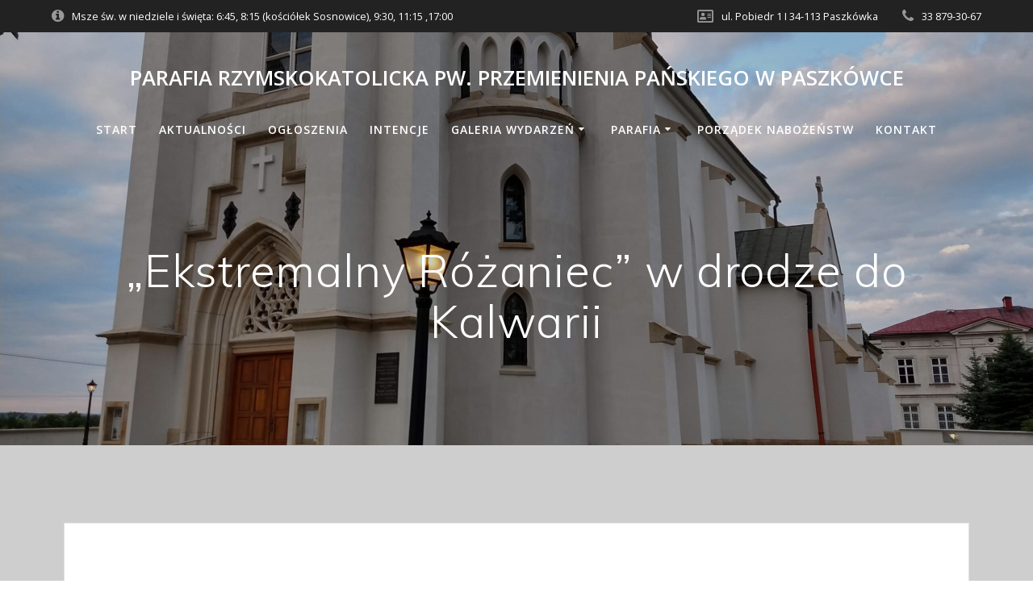

--- FILE ---
content_type: text/html; charset=UTF-8
request_url: https://paszkowka.eu/ekstremalny-rozaniec-w-drodze-do-kalwarii/
body_size: 12145
content:
<!DOCTYPE html>
<html lang="pl-PL">
<head>
    <meta charset="UTF-8">
    <meta name="viewport" content="width=device-width, initial-scale=1">
    <link rel="profile" href="https://gmpg.org/xfn/11">

	    <script>
        (function (exports, d) {
            var _isReady = false,
                _event,
                _fns = [];

            function onReady(event) {
                d.removeEventListener("DOMContentLoaded", onReady);
                _isReady = true;
                _event = event;
                _fns.forEach(function (_fn) {
                    var fn = _fn[0],
                        context = _fn[1];
                    fn.call(context || exports, window.jQuery);
                });
            }

            function onReadyIe(event) {
                if (d.readyState === "complete") {
                    d.detachEvent("onreadystatechange", onReadyIe);
                    _isReady = true;
                    _event = event;
                    _fns.forEach(function (_fn) {
                        var fn = _fn[0],
                            context = _fn[1];
                        fn.call(context || exports, event);
                    });
                }
            }

            d.addEventListener && d.addEventListener("DOMContentLoaded", onReady) ||
            d.attachEvent && d.attachEvent("onreadystatechange", onReadyIe);

            function domReady(fn, context) {
                if (_isReady) {
                    fn.call(context, _event);
                }

                _fns.push([fn, context]);
            }

            exports.mesmerizeDomReady = domReady;
        })(window, document);
    </script>
	<title>&#8222;Ekstremalny Różaniec&#8221; w drodze do Kalwarii &#8211; Parafia Rzymskokatolicka pw. Przemienienia Pańskiego w Paszkówce</title>
<meta name='robots' content='max-image-preview:large' />
<link rel='dns-prefetch' href='//fonts.googleapis.com' />
<link rel='dns-prefetch' href='//s.w.org' />
<link rel="alternate" type="application/rss+xml" title="Parafia Rzymskokatolicka pw. Przemienienia Pańskiego w Paszkówce &raquo; Kanał z wpisami" href="https://paszkowka.eu/feed/" />
		<script type="text/javascript">
			window._wpemojiSettings = {"baseUrl":"https:\/\/s.w.org\/images\/core\/emoji\/13.0.1\/72x72\/","ext":".png","svgUrl":"https:\/\/s.w.org\/images\/core\/emoji\/13.0.1\/svg\/","svgExt":".svg","source":{"concatemoji":"https:\/\/paszkowka.eu\/wp-includes\/js\/wp-emoji-release.min.js?ver=5.7.2"}};
			!function(e,a,t){var n,r,o,i=a.createElement("canvas"),p=i.getContext&&i.getContext("2d");function s(e,t){var a=String.fromCharCode;p.clearRect(0,0,i.width,i.height),p.fillText(a.apply(this,e),0,0);e=i.toDataURL();return p.clearRect(0,0,i.width,i.height),p.fillText(a.apply(this,t),0,0),e===i.toDataURL()}function c(e){var t=a.createElement("script");t.src=e,t.defer=t.type="text/javascript",a.getElementsByTagName("head")[0].appendChild(t)}for(o=Array("flag","emoji"),t.supports={everything:!0,everythingExceptFlag:!0},r=0;r<o.length;r++)t.supports[o[r]]=function(e){if(!p||!p.fillText)return!1;switch(p.textBaseline="top",p.font="600 32px Arial",e){case"flag":return s([127987,65039,8205,9895,65039],[127987,65039,8203,9895,65039])?!1:!s([55356,56826,55356,56819],[55356,56826,8203,55356,56819])&&!s([55356,57332,56128,56423,56128,56418,56128,56421,56128,56430,56128,56423,56128,56447],[55356,57332,8203,56128,56423,8203,56128,56418,8203,56128,56421,8203,56128,56430,8203,56128,56423,8203,56128,56447]);case"emoji":return!s([55357,56424,8205,55356,57212],[55357,56424,8203,55356,57212])}return!1}(o[r]),t.supports.everything=t.supports.everything&&t.supports[o[r]],"flag"!==o[r]&&(t.supports.everythingExceptFlag=t.supports.everythingExceptFlag&&t.supports[o[r]]);t.supports.everythingExceptFlag=t.supports.everythingExceptFlag&&!t.supports.flag,t.DOMReady=!1,t.readyCallback=function(){t.DOMReady=!0},t.supports.everything||(n=function(){t.readyCallback()},a.addEventListener?(a.addEventListener("DOMContentLoaded",n,!1),e.addEventListener("load",n,!1)):(e.attachEvent("onload",n),a.attachEvent("onreadystatechange",function(){"complete"===a.readyState&&t.readyCallback()})),(n=t.source||{}).concatemoji?c(n.concatemoji):n.wpemoji&&n.twemoji&&(c(n.twemoji),c(n.wpemoji)))}(window,document,window._wpemojiSettings);
		</script>
		<style type="text/css">
img.wp-smiley,
img.emoji {
	display: inline !important;
	border: none !important;
	box-shadow: none !important;
	height: 1em !important;
	width: 1em !important;
	margin: 0 .07em !important;
	vertical-align: -0.1em !important;
	background: none !important;
	padding: 0 !important;
}
</style>
	<link rel='stylesheet' id='wp-block-library-css'  href='https://paszkowka.eu/wp-includes/css/dist/block-library/style.min.css?ver=5.7.2' type='text/css' media='all' />
<link rel='stylesheet' id='eae-css-css'  href='https://paszkowka.eu/wp-content/plugins/addon-elements-for-elementor-page-builder/assets/css/eae.min.css?ver=1.0' type='text/css' media='all' />
<link rel='stylesheet' id='font-awesome-4-shim-css'  href='https://paszkowka.eu/wp-content/plugins/elementor/assets/lib/font-awesome/css/v4-shims.min.css?ver=1.0' type='text/css' media='all' />
<link rel='stylesheet' id='font-awesome-5-all-css'  href='https://paszkowka.eu/wp-content/plugins/elementor/assets/lib/font-awesome/css/all.min.css?ver=4.3.4' type='text/css' media='all' />
<link rel='stylesheet' id='vegas-css-css'  href='https://paszkowka.eu/wp-content/plugins/addon-elements-for-elementor-page-builder/assets/lib/vegas/vegas.min.css?ver=1.0' type='text/css' media='all' />
<link rel='stylesheet' id='dashicons-css'  href='https://paszkowka.eu/wp-includes/css/dashicons.min.css?ver=5.7.2' type='text/css' media='all' />
<link rel='stylesheet' id='post-views-counter-frontend-css'  href='https://paszkowka.eu/wp-content/plugins/post-views-counter/css/frontend.css?ver=1.3.4' type='text/css' media='all' />
<link rel='stylesheet' id='mesmerize-style-css'  href='https://paszkowka.eu/wp-content/themes/mesmerize/style.min.css?ver=1.6.143' type='text/css' media='all' />
<style id='mesmerize-style-inline-css' type='text/css'>
img.logo.dark, img.custom-logo{width:auto;max-height:50px !important;}
.header-homepage:not(.header-slide).color-overlay:before{background:#000000;}.header-homepage:not(.header-slide) .background-overlay,.header-homepage:not(.header-slide).color-overlay::before{opacity:0.08;}.header-homepage-arrow{font-size:calc( 30px * 0.84 );bottom:20px;background:rgba(36,157,61,0);}.header-homepage-arrow > i.fa{width:30px;height:30px;}.header-homepage-arrow > i{color:rgb(66,49,49);}.header.color-overlay:before{background:#000000;}.header .background-overlay,.header.color-overlay::before{opacity:0.21;}.header-homepage .header-description-row{padding-top:10%;padding-bottom:10%;}.inner-header-description{padding-top:8%;padding-bottom:8%;}@media screen and (max-width:767px){.header-homepage .header-description-row{padding-top:10%;padding-bottom:5%;}}@media only screen and (min-width: 768px){.header-content .align-holder{width:52%!important;}.inner-header-description{text-align:center!important;}}
</style>
<link rel='stylesheet' id='mesmerize-style-bundle-css'  href='https://paszkowka.eu/wp-content/themes/mesmerize/assets/css/theme.bundle.min.css?ver=1.6.143' type='text/css' media='all' />
<link rel='stylesheet' id='mesmerize-fonts-css'  href="" data-href='https://fonts.googleapis.com/css?family=Open+Sans%3A300%2C400%2C600%2C700%7CMuli%3A300%2C300italic%2C400%2C400italic%2C600%2C600italic%2C700%2C700italic%2C900%2C900italic%7CPlayfair+Display%3A400%2C400italic%2C700%2C700italic&#038;subset=latin%2Clatin-ext&#038;display=swap' type='text/css' media='all' />
<link rel='stylesheet' id='jet-elements-css'  href='https://paszkowka.eu/wp-content/plugins/jet-elements/assets/css/jet-elements.css?ver=2.2.0' type='text/css' media='all' />
<link rel='stylesheet' id='jet-elements-skin-css'  href='https://paszkowka.eu/wp-content/plugins/jet-elements/assets/css/jet-elements-skin.css?ver=2.2.0' type='text/css' media='all' />
<link rel='stylesheet' id='elementor-icons-css'  href='https://paszkowka.eu/wp-content/plugins/elementor/assets/lib/eicons/css/elementor-icons.min.css?ver=5.11.0' type='text/css' media='all' />
<link rel='stylesheet' id='elementor-animations-css'  href='https://paszkowka.eu/wp-content/plugins/elementor/assets/lib/animations/animations.min.css?ver=3.2.2' type='text/css' media='all' />
<link rel='stylesheet' id='elementor-frontend-legacy-css'  href='https://paszkowka.eu/wp-content/plugins/elementor/assets/css/frontend-legacy.min.css?ver=3.2.2' type='text/css' media='all' />
<link rel='stylesheet' id='elementor-frontend-css'  href='https://paszkowka.eu/wp-content/plugins/elementor/assets/css/frontend.min.css?ver=3.2.2' type='text/css' media='all' />
<link rel='stylesheet' id='elementor-post-4142-css'  href='https://paszkowka.eu/wp-content/uploads/elementor/css/post-4142.css?ver=1641218147' type='text/css' media='all' />
<link rel='stylesheet' id='elementor-pro-css'  href='https://paszkowka.eu/wp-content/plugins/elementor-pro/assets/css/frontend.min.css?ver=3.2.2' type='text/css' media='all' />
<link rel='stylesheet' id='elementor-global-css'  href='https://paszkowka.eu/wp-content/uploads/elementor/css/global.css?ver=1641218148' type='text/css' media='all' />
<link rel='stylesheet' id='elementor-post-1396-css'  href='https://paszkowka.eu/wp-content/uploads/elementor/css/post-1396.css?ver=1641727394' type='text/css' media='all' />
<link rel='stylesheet' id='google-fonts-1-css'  href="" data-href='https://fonts.googleapis.com/css?family=Lato%3A100%2C100italic%2C200%2C200italic%2C300%2C300italic%2C400%2C400italic%2C500%2C500italic%2C600%2C600italic%2C700%2C700italic%2C800%2C800italic%2C900%2C900italic&#038;display=auto&#038;subset=latin-ext&#038;ver=5.7.2' type='text/css' media='all' />
<script type='text/javascript' src='https://paszkowka.eu/wp-includes/js/jquery/jquery.min.js?ver=3.5.1' id='jquery-core-js'></script>
<script type='text/javascript' src='https://paszkowka.eu/wp-includes/js/jquery/jquery-migrate.min.js?ver=3.3.2' id='jquery-migrate-js'></script>
<script type='text/javascript' id='jquery-js-after'>
    
        (function () {
            function setHeaderTopSpacing() {

                setTimeout(function() {
                  var headerTop = document.querySelector('.header-top');
                  var headers = document.querySelectorAll('.header-wrapper .header,.header-wrapper .header-homepage');

                  for (var i = 0; i < headers.length; i++) {
                      var item = headers[i];
                      item.style.paddingTop = headerTop.getBoundingClientRect().height + "px";
                  }

                    var languageSwitcher = document.querySelector('.mesmerize-language-switcher');

                    if(languageSwitcher){
                        languageSwitcher.style.top = "calc( " +  headerTop.getBoundingClientRect().height + "px + 1rem)" ;
                    }
                    
                }, 100);

             
            }

            window.addEventListener('resize', setHeaderTopSpacing);
            window.mesmerizeSetHeaderTopSpacing = setHeaderTopSpacing
            mesmerizeDomReady(setHeaderTopSpacing);
        })();
    
    
</script>
<link rel="https://api.w.org/" href="https://paszkowka.eu/wp-json/" /><link rel="alternate" type="application/json" href="https://paszkowka.eu/wp-json/wp/v2/posts/1396" /><link rel="EditURI" type="application/rsd+xml" title="RSD" href="https://paszkowka.eu/xmlrpc.php?rsd" />
<link rel="wlwmanifest" type="application/wlwmanifest+xml" href="https://paszkowka.eu/wp-includes/wlwmanifest.xml" /> 
<meta name="generator" content="WordPress 5.7.2" />
<link rel="canonical" href="https://paszkowka.eu/ekstremalny-rozaniec-w-drodze-do-kalwarii/" />
<link rel='shortlink' href='https://paszkowka.eu/?p=1396' />
<link rel="alternate" type="application/json+oembed" href="https://paszkowka.eu/wp-json/oembed/1.0/embed?url=https%3A%2F%2Fpaszkowka.eu%2Fekstremalny-rozaniec-w-drodze-do-kalwarii%2F" />
<link rel="alternate" type="text/xml+oembed" href="https://paszkowka.eu/wp-json/oembed/1.0/embed?url=https%3A%2F%2Fpaszkowka.eu%2Fekstremalny-rozaniec-w-drodze-do-kalwarii%2F&#038;format=xml" />
        <script type="text/javascript">
            ( function () {
                window.lae_fs = { can_use_premium_code: false};
            } )();
        </script>
            <script type="text/javascript" data-name="async-styles">
        (function () {
            var links = document.querySelectorAll('link[data-href]');
            for (var i = 0; i < links.length; i++) {
                var item = links[i];
                item.href = item.getAttribute('data-href')
            }
        })();
    </script>
	<style type="text/css" id="custom-background-css">
body.custom-background { background-color: #cecece; }
</style>
	
			<style type="text/css">
				#wp-admin-bar-pvc-post-views .pvc-graph-container { padding-top: 6px; padding-bottom: 6px; position: relative; display: block; height: 100%; box-sizing: border-box; }
				#wp-admin-bar-pvc-post-views .pvc-line-graph {
					display: inline-block;
					width: 1px;
					margin-right: 1px;
					background-color: #ccc;
					vertical-align: baseline;
				}
				#wp-admin-bar-pvc-post-views .pvc-line-graph:hover { background-color: #eee; }
				#wp-admin-bar-pvc-post-views .pvc-line-graph-0 { height: 1% }
				#wp-admin-bar-pvc-post-views .pvc-line-graph-1 { height: 5% }
				#wp-admin-bar-pvc-post-views .pvc-line-graph-2 { height: 10% }
				#wp-admin-bar-pvc-post-views .pvc-line-graph-3 { height: 15% }
				#wp-admin-bar-pvc-post-views .pvc-line-graph-4 { height: 20% }
				#wp-admin-bar-pvc-post-views .pvc-line-graph-5 { height: 25% }
				#wp-admin-bar-pvc-post-views .pvc-line-graph-6 { height: 30% }
				#wp-admin-bar-pvc-post-views .pvc-line-graph-7 { height: 35% }
				#wp-admin-bar-pvc-post-views .pvc-line-graph-8 { height: 40% }
				#wp-admin-bar-pvc-post-views .pvc-line-graph-9 { height: 45% }
				#wp-admin-bar-pvc-post-views .pvc-line-graph-10 { height: 50% }
				#wp-admin-bar-pvc-post-views .pvc-line-graph-11 { height: 55% }
				#wp-admin-bar-pvc-post-views .pvc-line-graph-12 { height: 60% }
				#wp-admin-bar-pvc-post-views .pvc-line-graph-13 { height: 65% }
				#wp-admin-bar-pvc-post-views .pvc-line-graph-14 { height: 70% }
				#wp-admin-bar-pvc-post-views .pvc-line-graph-15 { height: 75% }
				#wp-admin-bar-pvc-post-views .pvc-line-graph-16 { height: 80% }
				#wp-admin-bar-pvc-post-views .pvc-line-graph-17 { height: 85% }
				#wp-admin-bar-pvc-post-views .pvc-line-graph-18 { height: 90% }
				#wp-admin-bar-pvc-post-views .pvc-line-graph-19 { height: 95% }
				#wp-admin-bar-pvc-post-views .pvc-line-graph-20 { height: 100% }
			</style><link rel="icon" href="https://paszkowka.eu/wp-content/uploads/cropped-oltarz-2-32x32.jpg" sizes="32x32" />
<link rel="icon" href="https://paszkowka.eu/wp-content/uploads/cropped-oltarz-2-192x192.jpg" sizes="192x192" />
<link rel="apple-touch-icon" href="https://paszkowka.eu/wp-content/uploads/cropped-oltarz-2-180x180.jpg" />
<meta name="msapplication-TileImage" content="https://paszkowka.eu/wp-content/uploads/cropped-oltarz-2-270x270.jpg" />
	<style id="page-content-custom-styles">
			</style>
	    <style data-name="background-content-colors">
        .mesmerize-inner-page .page-content,
        .mesmerize-inner-page .content,
        .mesmerize-front-page.mesmerize-content-padding .page-content {
            background-color: #cecece;
        }
    </style>
    </head>

<body class="post-template-default single single-post postid-1396 single-format-standard custom-background overlap-first-section offcanvas_menu-tablet mesmerize-inner-page elementor-default elementor-kit-4142 elementor-page elementor-page-1396">
<style>
.screen-reader-text[href="#page-content"]:focus {
   background-color: #f1f1f1;
   border-radius: 3px;
   box-shadow: 0 0 2px 2px rgba(0, 0, 0, 0.6);
   clip: auto !important;
   clip-path: none;
   color: #21759b;

}
</style>
<a class="skip-link screen-reader-text" href="#page-content">Skip to content</a>

<div  id="page-top" class="header-top">
	        <div class="header-top-bar ">
            <div class="">
                <div class="header-top-bar-inner row middle-xs start-xs ">
                        <div class="header-top-bar-area  col-xs area-left">
                  <div class="top-bar-field" data-type="group"   data-dynamic-mod="true">
              <i class="fa fa-info-circle"></i>
              <span>Msze św. w
niedziele i święta: 6:45, 8:15 (kościółek Sosnowice), 9:30, 11:15 ,17:00</span>
          </div>
              </div>
                            <div class="header-top-bar-area  col-xs-fit area-right">
                  <div class="top-bar-field" data-type="group"   data-dynamic-mod="true">
              <i class="fa fa-address-card-o"></i>
              <span>ul. Pobiedr 1 I
34-113 Paszkówka</span>
          </div>
                    <div class="top-bar-field" data-type="group"   data-dynamic-mod="true">
              <i class="fa fa-phone"></i>
              <span>33 879-30-67</span>
          </div>
              </div>
                    </div>
            </div>
        </div>
        	<div class="navigation-bar logo-above-menu "  data-sticky='0'  data-sticky-mobile='1'  data-sticky-to='top' >
    <div class="navigation-wrapper ">
        <div class="row basis-auto between-xs">
	        <div class="logo_col col-xs col-sm-12 center-sm">
	            <a class="text-logo" data-type="group"  data-dynamic-mod="true" href="https://paszkowka.eu/">Parafia Rzymskokatolicka pw. Przemienienia Pańskiego w Paszkówce</a>	        </div>
	        <div class="main_menu_col col-xs-fit col-sm">
	            <div id="mainmenu_container" class="row"><ul id="main_menu" class="simple-menu-items main-menu dropdown-menu"><li id="menu-item-12088" class="menu-item menu-item-type-post_type menu-item-object-page menu-item-home menu-item-12088"><a href="https://paszkowka.eu/">Start</a></li>
<li id="menu-item-170" class="menu-item menu-item-type-post_type menu-item-object-page menu-item-170"><a href="https://paszkowka.eu/aktualnosci/">Aktualności</a></li>
<li id="menu-item-811" class="menu-item menu-item-type-post_type menu-item-object-page menu-item-811"><a href="https://paszkowka.eu/ogloszenia/">Ogłoszenia</a></li>
<li id="menu-item-168" class="menu-item menu-item-type-post_type menu-item-object-page menu-item-168"><a href="https://paszkowka.eu/intencje/">Intencje</a></li>
<li id="menu-item-1917" class="menu-item menu-item-type-custom menu-item-object-custom menu-item-has-children menu-item-1917"><a>Galeria wydarzeń</a>
<ul class="sub-menu">
	<li id="menu-item-26087" class="menu-item menu-item-type-post_type menu-item-object-page menu-item-26087"><a href="https://paszkowka.eu/galeria/2025-2/">2025</a></li>
	<li id="menu-item-23129" class="menu-item menu-item-type-post_type menu-item-object-page menu-item-23129"><a href="https://paszkowka.eu/galeria/2024-2/">2024</a></li>
	<li id="menu-item-16903" class="menu-item menu-item-type-post_type menu-item-object-page menu-item-16903"><a href="https://paszkowka.eu/galeria/2023-2/">2023</a></li>
	<li id="menu-item-11907" class="menu-item menu-item-type-post_type menu-item-object-page menu-item-11907"><a href="https://paszkowka.eu/galeria/2022-2/">2022</a></li>
	<li id="menu-item-6686" class="menu-item menu-item-type-post_type menu-item-object-page menu-item-6686"><a href="https://paszkowka.eu/galeria/2021-2/">2021</a></li>
	<li id="menu-item-3613" class="menu-item menu-item-type-post_type menu-item-object-page menu-item-3613"><a href="https://paszkowka.eu/galeria/2020-2/">2020</a></li>
	<li id="menu-item-1909" class="menu-item menu-item-type-post_type menu-item-object-page menu-item-1909"><a href="https://paszkowka.eu/galeria/2019-2/">2019</a></li>
	<li id="menu-item-1935" class="menu-item menu-item-type-post_type menu-item-object-page menu-item-1935"><a href="https://paszkowka.eu/galeria/2018-3/">2018</a></li>
</ul>
</li>
<li id="menu-item-467" class="menu-item menu-item-type-custom menu-item-object-custom menu-item-has-children menu-item-467"><a>Parafia</a>
<ul class="sub-menu">
	<li id="menu-item-26366" class="menu-item menu-item-type-post_type menu-item-object-page menu-item-26366"><a href="https://paszkowka.eu/galeria/700-lat-parafii-paszkowka/">700 lat Parafii Paszkówka</a></li>
	<li id="menu-item-1208" class="menu-item menu-item-type-post_type menu-item-object-page menu-item-1208"><a href="https://paszkowka.eu/historia-parafii/">Historia parafii</a></li>
	<li id="menu-item-11865" class="menu-item menu-item-type-post_type menu-item-object-page menu-item-11865"><a href="https://paszkowka.eu/kancelaria/">Kancelaria</a></li>
	<li id="menu-item-167" class="menu-item menu-item-type-post_type menu-item-object-page menu-item-167"><a href="https://paszkowka.eu/duszpasterze/">Duszpasterze</a></li>
	<li id="menu-item-165" class="menu-item menu-item-type-post_type menu-item-object-page menu-item-165"><a href="https://paszkowka.eu/grupy-parafialne/">Grupy parafialne</a></li>
	<li id="menu-item-11998" class="menu-item menu-item-type-post_type menu-item-object-page menu-item-11998"><a href="https://paszkowka.eu/cmentarz/">Cmentarz</a></li>
	<li id="menu-item-1270" class="menu-item menu-item-type-post_type menu-item-object-page menu-item-1270"><a href="https://paszkowka.eu/kosciol-filialny-w-sosnowicach/">Kościół filialny w Sosnowicach</a></li>
	<li id="menu-item-1330" class="menu-item menu-item-type-post_type menu-item-object-page menu-item-1330"><a href="https://paszkowka.eu/kaplica-milosierdzia-bozego-na-drabozu/">Kaplica Miłosierdzia Bożego na Drabożu</a></li>
	<li id="menu-item-475" class="menu-item menu-item-type-post_type menu-item-object-page menu-item-475"><a href="https://paszkowka.eu/dom-integracji-spolecznej/">Parafialny Dom Integracji Społecznej</a></li>
	<li id="menu-item-474" class="menu-item menu-item-type-post_type menu-item-object-page menu-item-474"><a href="https://paszkowka.eu/parafialna-droga-krzyzowa/">Parafialna Droga Krzyżowa</a></li>
	<li id="menu-item-469" class="menu-item menu-item-type-custom menu-item-object-custom menu-item-469"><a href="http://pobiedr.paszkowka.info/">PUKS Pobiedr</a></li>
	<li id="menu-item-1176" class="menu-item menu-item-type-post_type menu-item-object-page menu-item-1176"><a href="https://paszkowka.eu/szlak-papieski-nie-lekajcie-sie/">Szlak Papieski „Nie lękajcie się”</a></li>
	<li id="menu-item-871" class="menu-item menu-item-type-post_type menu-item-object-page menu-item-871"><a href="https://paszkowka.eu/bl-ks-piotr-dankowski/">Bł. ks. Piotr Dańkowski</a></li>
	<li id="menu-item-24654" class="menu-item menu-item-type-post_type menu-item-object-page menu-item-24654"><a href="https://paszkowka.eu/standardy-ochrony-maloletnich-w-parafii-paszkowka/">Standardy Ochrony Małoletnich w Parafii Paszkówka</a></li>
</ul>
</li>
<li id="menu-item-11340" class="menu-item menu-item-type-post_type menu-item-object-page menu-item-11340"><a href="https://paszkowka.eu/elementor-2990/">Porządek nabożeństw</a></li>
<li id="menu-item-991" class="menu-item menu-item-type-post_type menu-item-object-page menu-item-991"><a href="https://paszkowka.eu/kontakt-2/">Kontakt</a></li>
</ul></div>    <a href="#" data-component="offcanvas" data-target="#offcanvas-wrapper" data-direction="right" data-width="300px" data-push="false">
        <div class="bubble"></div>
        <i class="fa fa-bars"></i>
    </a>
    <div id="offcanvas-wrapper" class="hide force-hide  offcanvas-right">
        <div class="offcanvas-top">
            <div class="logo-holder">
                <a class="text-logo" data-type="group"  data-dynamic-mod="true" href="https://paszkowka.eu/">Parafia Rzymskokatolicka pw. Przemienienia Pańskiego w Paszkówce</a>            </div>
        </div>
        <div id="offcanvas-menu" class="menu-menu-glowne-container"><ul id="offcanvas_menu" class="offcanvas_menu"><li class="menu-item menu-item-type-post_type menu-item-object-page menu-item-home menu-item-12088"><a href="https://paszkowka.eu/">Start</a></li>
<li class="menu-item menu-item-type-post_type menu-item-object-page menu-item-170"><a href="https://paszkowka.eu/aktualnosci/">Aktualności</a></li>
<li class="menu-item menu-item-type-post_type menu-item-object-page menu-item-811"><a href="https://paszkowka.eu/ogloszenia/">Ogłoszenia</a></li>
<li class="menu-item menu-item-type-post_type menu-item-object-page menu-item-168"><a href="https://paszkowka.eu/intencje/">Intencje</a></li>
<li class="menu-item menu-item-type-custom menu-item-object-custom menu-item-has-children menu-item-1917"><a>Galeria wydarzeń</a>
<ul class="sub-menu">
	<li class="menu-item menu-item-type-post_type menu-item-object-page menu-item-26087"><a href="https://paszkowka.eu/galeria/2025-2/">2025</a></li>
	<li class="menu-item menu-item-type-post_type menu-item-object-page menu-item-23129"><a href="https://paszkowka.eu/galeria/2024-2/">2024</a></li>
	<li class="menu-item menu-item-type-post_type menu-item-object-page menu-item-16903"><a href="https://paszkowka.eu/galeria/2023-2/">2023</a></li>
	<li class="menu-item menu-item-type-post_type menu-item-object-page menu-item-11907"><a href="https://paszkowka.eu/galeria/2022-2/">2022</a></li>
	<li class="menu-item menu-item-type-post_type menu-item-object-page menu-item-6686"><a href="https://paszkowka.eu/galeria/2021-2/">2021</a></li>
	<li class="menu-item menu-item-type-post_type menu-item-object-page menu-item-3613"><a href="https://paszkowka.eu/galeria/2020-2/">2020</a></li>
	<li class="menu-item menu-item-type-post_type menu-item-object-page menu-item-1909"><a href="https://paszkowka.eu/galeria/2019-2/">2019</a></li>
	<li class="menu-item menu-item-type-post_type menu-item-object-page menu-item-1935"><a href="https://paszkowka.eu/galeria/2018-3/">2018</a></li>
</ul>
</li>
<li class="menu-item menu-item-type-custom menu-item-object-custom menu-item-has-children menu-item-467"><a>Parafia</a>
<ul class="sub-menu">
	<li class="menu-item menu-item-type-post_type menu-item-object-page menu-item-26366"><a href="https://paszkowka.eu/galeria/700-lat-parafii-paszkowka/">700 lat Parafii Paszkówka</a></li>
	<li class="menu-item menu-item-type-post_type menu-item-object-page menu-item-1208"><a href="https://paszkowka.eu/historia-parafii/">Historia parafii</a></li>
	<li class="menu-item menu-item-type-post_type menu-item-object-page menu-item-11865"><a href="https://paszkowka.eu/kancelaria/">Kancelaria</a></li>
	<li class="menu-item menu-item-type-post_type menu-item-object-page menu-item-167"><a href="https://paszkowka.eu/duszpasterze/">Duszpasterze</a></li>
	<li class="menu-item menu-item-type-post_type menu-item-object-page menu-item-165"><a href="https://paszkowka.eu/grupy-parafialne/">Grupy parafialne</a></li>
	<li class="menu-item menu-item-type-post_type menu-item-object-page menu-item-11998"><a href="https://paszkowka.eu/cmentarz/">Cmentarz</a></li>
	<li class="menu-item menu-item-type-post_type menu-item-object-page menu-item-1270"><a href="https://paszkowka.eu/kosciol-filialny-w-sosnowicach/">Kościół filialny w Sosnowicach</a></li>
	<li class="menu-item menu-item-type-post_type menu-item-object-page menu-item-1330"><a href="https://paszkowka.eu/kaplica-milosierdzia-bozego-na-drabozu/">Kaplica Miłosierdzia Bożego na Drabożu</a></li>
	<li class="menu-item menu-item-type-post_type menu-item-object-page menu-item-475"><a href="https://paszkowka.eu/dom-integracji-spolecznej/">Parafialny Dom Integracji Społecznej</a></li>
	<li class="menu-item menu-item-type-post_type menu-item-object-page menu-item-474"><a href="https://paszkowka.eu/parafialna-droga-krzyzowa/">Parafialna Droga Krzyżowa</a></li>
	<li class="menu-item menu-item-type-custom menu-item-object-custom menu-item-469"><a href="http://pobiedr.paszkowka.info/">PUKS Pobiedr</a></li>
	<li class="menu-item menu-item-type-post_type menu-item-object-page menu-item-1176"><a href="https://paszkowka.eu/szlak-papieski-nie-lekajcie-sie/">Szlak Papieski „Nie lękajcie się”</a></li>
	<li class="menu-item menu-item-type-post_type menu-item-object-page menu-item-871"><a href="https://paszkowka.eu/bl-ks-piotr-dankowski/">Bł. ks. Piotr Dańkowski</a></li>
	<li class="menu-item menu-item-type-post_type menu-item-object-page menu-item-24654"><a href="https://paszkowka.eu/standardy-ochrony-maloletnich-w-parafii-paszkowka/">Standardy Ochrony Małoletnich w Parafii Paszkówka</a></li>
</ul>
</li>
<li class="menu-item menu-item-type-post_type menu-item-object-page menu-item-11340"><a href="https://paszkowka.eu/elementor-2990/">Porządek nabożeństw</a></li>
<li class="menu-item menu-item-type-post_type menu-item-object-page menu-item-991"><a href="https://paszkowka.eu/kontakt-2/">Kontakt</a></li>
</ul></div>
            </div>
    	        </div>
	    </div>
    </div>
</div>
</div>

<div id="page" class="site">
    <div class="header-wrapper">
        <div  class='header  color-overlay' style=''>
            								    <div class="inner-header-description gridContainer">
        <div class="row header-description-row">
    <div class="col-xs col-xs-12">
        <h1 class="hero-title">
            &#8222;Ekstremalny Różaniec&#8221; w drodze do Kalwarii        </h1>
            </div>
        </div>
    </div>
        <script>
		if (window.mesmerizeSetHeaderTopSpacing) {
			window.mesmerizeSetHeaderTopSpacing();
		}
    </script>
                        </div>
    </div>
    <div id='page-content' class="content post-page">
        <div class="gridContainer">
            <div class="row">
                <div class="col-xs-12 col-sm-12">
                    <div class="post-item">
						<div id="post-1396"class="post-1396 post type-post status-publish format-standard has-post-thumbnail hentry category-aktualnosci">

    <div class="post-content-single">

        <h2 class="h1"></h2>

        
        <div class="post-content-inner">

            <img width="1067" height="600" src="https://paszkowka.eu/wp-content/uploads/ekstremalny-rozaniec-2018.jpg" class="space-bottom-small space-bottom-xs wp-post-image" alt="" loading="lazy" srcset="https://paszkowka.eu/wp-content/uploads/ekstremalny-rozaniec-2018.jpg 1067w, https://paszkowka.eu/wp-content/uploads/ekstremalny-rozaniec-2018-300x169.jpg 300w, https://paszkowka.eu/wp-content/uploads/ekstremalny-rozaniec-2018-768x432.jpg 768w, https://paszkowka.eu/wp-content/uploads/ekstremalny-rozaniec-2018-1024x576.jpg 1024w" sizes="(max-width: 1067px) 100vw, 1067px" />		<div data-elementor-type="wp-post" data-elementor-id="1396" class="elementor elementor-1396" data-elementor-settings="[]">
						<div class="elementor-inner">
							<div class="elementor-section-wrap">
							<section class="has_eae_slider elementor-section elementor-top-section elementor-element elementor-element-cf826a7 elementor-section-boxed elementor-section-height-default elementor-section-height-default" data-id="cf826a7" data-element_type="section">
						<div class="elementor-container elementor-column-gap-default">
							<div class="elementor-row">
					<div class="has_eae_slider elementor-column elementor-col-100 elementor-top-column elementor-element elementor-element-c35314a" data-id="c35314a" data-element_type="column">
			<div class="elementor-column-wrap elementor-element-populated">
							<div class="elementor-widget-wrap">
						<div class="elementor-element elementor-element-3f745a0 elementor-widget elementor-widget-text-editor" data-id="3f745a0" data-element_type="widget" data-widget_type="text-editor.default">
				<div class="elementor-widget-container">
								<div class="elementor-text-editor elementor-clearfix">
					<p>Po raz drugi poszliśmy z modlitwą różańcową z kaplicy na Drabożu do klasztoru w Kalwarii Zebrzydowskiej. W sobotę 20 października o godz. 9.30 wyruszyła w &#8222;Ekstremalnym Różańcu&#8221; grupa 101 dorosłych, młodzieży i dzieci.  Rozważania do tajemnic prowadził ks. proboszcz i ks. Marek. Na zakończenie modlitewnej wędrówki pokłoniliśmy się Kalwaryjskiej Pani i uczestniczyliśmy we Mszy świętej w kaplicy Domu Pielgrzyma. O bezpieczeństwo w czasie drogi zadbali druhowie z OSP Paszkówka i OSP Sosnowice.</p><p><img loading="lazy" class="size-full wp-image-1398 aligncenter" src="https://paszkowka.eu/wp-content/uploads/ekstremalny-rozaniec-2018.jpg" alt="" width="1067" height="600" srcset="https://paszkowka.eu/wp-content/uploads/ekstremalny-rozaniec-2018.jpg 1067w, https://paszkowka.eu/wp-content/uploads/ekstremalny-rozaniec-2018-300x169.jpg 300w, https://paszkowka.eu/wp-content/uploads/ekstremalny-rozaniec-2018-768x432.jpg 768w, https://paszkowka.eu/wp-content/uploads/ekstremalny-rozaniec-2018-1024x576.jpg 1024w" sizes="(max-width: 1067px) 100vw, 1067px" /></p><p><img loading="lazy" class="size-full wp-image-1399 aligncenter" src="https://paszkowka.eu/wp-content/uploads/ekstremalny-rozaniec_2018-plakat.jpg" alt="" width="1159" height="1654" srcset="https://paszkowka.eu/wp-content/uploads/ekstremalny-rozaniec_2018-plakat.jpg 1159w, https://paszkowka.eu/wp-content/uploads/ekstremalny-rozaniec_2018-plakat-210x300.jpg 210w, https://paszkowka.eu/wp-content/uploads/ekstremalny-rozaniec_2018-plakat-768x1096.jpg 768w, https://paszkowka.eu/wp-content/uploads/ekstremalny-rozaniec_2018-plakat-718x1024.jpg 718w" sizes="(max-width: 1159px) 100vw, 1159px" /></p>					</div>
						</div>
				</div>
						</div>
					</div>
		</div>
								</div>
					</div>
		</section>
						</div>
						</div>
					</div>
		<div class="post-views post-1396 entry-meta">
				<span class="post-views-icon dashicons dashicons-chart-bar"></span>
				
				<span class="post-views-count">1&nbsp;707</span>
			</div>
        </div>

        
    </div>


    
	<nav class="navigation post-navigation" role="navigation" aria-label="Wpisy">
		<h2 class="screen-reader-text">Zobacz wpisy</h2>
		<div class="nav-links"><div class="nav-previous"><a href="https://paszkowka.eu/swiatowe-dni-mlodziezy-2016/" rel="prev"><i class="font-icon-post fa fa-angle-double-left"></i><span class="meta-nav" aria-hidden="true">Poprzedni:</span> <span class="screen-reader-text">Poprzedni wpis:</span> <span class="post-title">Światowe Dni Młodzieży 2016</span></a></div><div class="nav-next"><a href="https://paszkowka.eu/korowod-radosnych-swietych/" rel="next"><span class="meta-nav" aria-hidden="true">Następny:</span> <span class="screen-reader-text">Następny wpis:</span> <span class="post-title">Korowód radosnych Świętych</span><i class="font-icon-post fa fa-angle-double-right"></i></a></div></div>
	</nav>
</div>
                    </div>
                </div>
				            </div>
        </div>

    </div>
<div  class='footer footer-content-lists footer-border-accent'>
    <div  class='footer-content'>
        <div class="gridContainer">
            <div class="row">
                <div class="col-sm-8 flexbox">
                    <div class="row widgets-row">
                        <div class="col-sm-4">
                            <div id="text-6" class="widget widget_text">			<div class="textwidget"><p><strong>Parafia Rzymskokatolicka pw. Przemienienia Pańskiego</strong><br />
<strong>ul. Pobiedr 1</strong><br />
<strong>34-113 Paszkówka</strong></p>
<p><strong>Proboszcz parafii:</strong> ks. Marek Holota<br />
Telefon: 33 879-30-67</p>
<p><strong>Numer konta bankowego:</strong><br />
51 8112 0008 0002 7502 2000 0010</p>
<p><strong>NIP parafii:<br />
</strong>551-11-16-485</p>
<p><strong>Kontakt z administratorem strony internetowej:</strong><br />
<a href="/cdn-cgi/l/email-protection" class="__cf_email__" data-cfemail="fa9b9e979394d48a9b898091958d919bba8d8ad49f8f">[email&#160;protected]</a></p>
<p><strong>Znajdź na stronie:</strong></p>
</div>
		</div><div id="search-11" class="widget widget_search"><form role="search" method="get" class="search-form" action="https://paszkowka.eu/">
    <label>
        <span class="screen-reader-text">Szukaj:</span>
        <input type="search" class="search-field" placeholder="Szukaj &hellip;" value="" name="s"/>
    </label>
</form>
</div>                        </div>
                        <div class="col-sm-4">
                            <div id="text-5" class="widget widget_text">			<div class="textwidget"><p><strong>Msze Święte:</strong></p>
<p>Niedziela i święta:<br />
6:45<br />
8:15 (kościółek Sosnowice)<br />
9:30<br />
11:15<br />
17:00</p>
<p>Dni powszednie:<br />
7:00<br />
17:00 (od listopada do marca &#8211; w czwartki i pierwsze piątki),<br />
18:00 (od kwietnia do października &#8211; w czwartki i pierwsze piątki),<br />
18:00 (codziennie w maju, czerwcu i październiku),<br />
W soboty zawsze o 17:00 Msza Św. niedzielna</p>
<p><strong>Spowiedź święta:</strong><br />
Przed i w czasie Mszy Świętych oraz w zapowiadanych w ogłoszeniach terminach</p>
</div>
		</div>                        </div>
                        <div class="col-sm-4">
                            <div id="text-9" class="widget widget_text">			<div class="textwidget"><p><strong>Kancelaria parafialna:</strong></p>
<p>poniedziałek, piątek, sobota:<br />
8:00 – 9:00</p>
<p>wtorek:<br />
16:00 – 17:30</p>
<p>czwartek:<br />
16:00 – 17:40 (w czasie letnim)<br />
16.00 – 16.40 (w czasie zimowym)</p>
<p>Kancelaria nieczynna w każdą niedzielę, środę oraz we wszystkie święta kościelne i państwowe.</p>
<p>&nbsp;</p>
</div>
		</div><div id="text-13" class="widget widget_text">			<div class="textwidget"><p>Pomoc dla Ukrainy &#8211; informacje dla szukających pomocy i chcących pomóc:</p>
<p><a href="https://paszkowka.eu/pomoc-dla-ukrainy-2/" target="_blank" rel="noopener">Pomoc dla Ukrainy / Допомога для Україні</a></p>
</div>
		</div>                        </div>
                    </div>
                </div>
                <div class="col-sm-4 flexbox center-xs middle-xs content-section-spacing-medium footer-bg-accent">
                  <div>
                    <div class="footer-logo space-bottom-small">
                        <h2><span data-type="group"  data-dynamic-mod="true">Parafia Rzymskokatolicka pw. Przemienienia Pańskiego w Paszkówce</span></h2>
                    </div>
                    <p  class="copyright">&copy;&nbsp;&nbsp;2026&nbsp;Parafia Rzymskokatolicka pw. Przemienienia Pańskiego w Paszkówce.&nbsp;Built using WordPress and the <a rel="nofollow" target="_blank" href="https://extendthemes.com/go/built-with-mesmerize/" class="mesmerize-theme-link">Mesmerize Theme</a></p>                        <div data-type="group"  data-dynamic-mod="true" class="footer-social-icons">
                      <a target="_blank"  class="social-icon" href="https://www.youtube.com/@ParafiaPaszkowka">
                  <i class="fa fa-youtube"></i>
              </a>
                            <a target="_blank"  class="social-icon" href="https://pl-pl.facebook.com/domintegracji">
                  <i class="fa fa-facebook-official"></i>
              </a>
              
    </div>

                      </div>
                </div>
            </div>
        </div>
    </div>
</div>
	</div>
<script data-cfasync="false" src="/cdn-cgi/scripts/5c5dd728/cloudflare-static/email-decode.min.js"></script><script type='text/javascript' id='eae-main-js-extra'>
/* <![CDATA[ */
var eae = {"ajaxurl":"https:\/\/paszkowka.eu\/wp-admin\/admin-ajax.php","current_url":"aHR0cHM6Ly9wYXN6a293a2EuZXUvZWtzdHJlbWFsbnktcm96YW5pZWMtdy1kcm9kemUtZG8ta2Fsd2FyaWkv","breakpoints":{"xs":0,"sm":480,"md":768,"lg":1025,"xl":1440,"xxl":1600}};
var eae_editor = {"plugin_url":"https:\/\/paszkowka.eu\/wp-content\/plugins\/addon-elements-for-elementor-page-builder\/"};
/* ]]> */
</script>
<script type='text/javascript' src='https://paszkowka.eu/wp-content/plugins/addon-elements-for-elementor-page-builder/assets/js/eae.min.js?ver=1.0' id='eae-main-js'></script>
<script type='text/javascript' src='https://paszkowka.eu/wp-content/plugins/elementor/assets/lib/font-awesome/js/v4-shims.min.js?ver=1.0' id='font-awesome-4-shim-js'></script>
<script type='text/javascript' src='https://paszkowka.eu/wp-content/plugins/addon-elements-for-elementor-page-builder/assets/js/animated-main.min.js?ver=1.0' id='animated-main-js'></script>
<script type='text/javascript' src='https://paszkowka.eu/wp-content/plugins/addon-elements-for-elementor-page-builder/assets/js/particles.min.js?ver=1.0' id='eae-particles-js'></script>
<script type='text/javascript' src='https://paszkowka.eu/wp-content/plugins/addon-elements-for-elementor-page-builder/assets/lib/magnific.min.js?ver=1.9' id='wts-magnific-js'></script>
<script type='text/javascript' src='https://paszkowka.eu/wp-content/plugins/addon-elements-for-elementor-page-builder/assets/lib/vegas/vegas.min.js?ver=2.4.0' id='vegas-js'></script>
<script type='text/javascript'  defer="defer" src='https://paszkowka.eu/wp-includes/js/imagesloaded.min.js?ver=4.1.4' id='imagesloaded-js'></script>
<script type='text/javascript'  defer="defer" src='https://paszkowka.eu/wp-includes/js/masonry.min.js?ver=4.2.2' id='masonry-js'></script>
<script type='text/javascript' id='mesmerize-theme-js-extra'>
/* <![CDATA[ */
var mesmerize_backstretch = {"images":["https:\/\/paszkowka.eu\/wp-content\/uploads\/cropped-kosciol-004-1-scaled.jpg","https:\/\/paszkowka.eu\/wp-content\/uploads\/cropped-wnetrze_007.jpg","https:\/\/paszkowka.eu\/wp-content\/uploads\/Chrystusa-Krola-24.11.2019_008.jpg","https:\/\/paszkowka.eu\/wp-content\/uploads\/witraz005.jpg","https:\/\/paszkowka.eu\/wp-content\/uploads\/cropped-kosciol-010.jpg","https:\/\/paszkowka.eu\/wp-content\/uploads\/wnetrze_005-1.jpg","https:\/\/paszkowka.eu\/wp-content\/uploads\/oltarz-boczny-P2-scaled.jpg","https:\/\/paszkowka.eu\/wp-content\/uploads\/wnetrze_007-1.jpg","https:\/\/paszkowka.eu\/wp-content\/uploads\/oltarz-boczny-L-scaled.jpg","https:\/\/paszkowka.eu\/wp-content\/uploads\/witraz001.jpg"],"duration":"5000","transitionDuration":"1000","animateFirst":""};
/* ]]> */
</script>
<script type='text/javascript'  defer="defer" src='https://paszkowka.eu/wp-content/themes/mesmerize/assets/js/theme.bundle.min.js?ver=1.6.143' id='mesmerize-theme-js'></script>
<script type='text/javascript'  defer="defer" src='https://paszkowka.eu/wp-includes/js/wp-embed.min.js?ver=5.7.2' id='wp-embed-js'></script>
<script type='text/javascript' src='https://paszkowka.eu/wp-content/plugins/elementor-pro/assets/js/webpack-pro.runtime.min.js?ver=3.2.2' id='elementor-pro-webpack-runtime-js'></script>
<script type='text/javascript' src='https://paszkowka.eu/wp-content/plugins/elementor/assets/js/webpack.runtime.min.js?ver=3.2.2' id='elementor-webpack-runtime-js'></script>
<script type='text/javascript' src='https://paszkowka.eu/wp-content/plugins/elementor/assets/js/frontend-modules.min.js?ver=3.2.2' id='elementor-frontend-modules-js'></script>
<script type='text/javascript' src='https://paszkowka.eu/wp-content/plugins/elementor-pro/assets/lib/sticky/jquery.sticky.min.js?ver=3.2.2' id='elementor-sticky-js'></script>
<script type='text/javascript' id='elementor-pro-frontend-js-before'>
var ElementorProFrontendConfig = {"ajaxurl":"https:\/\/paszkowka.eu\/wp-admin\/admin-ajax.php","nonce":"8579288666","urls":{"assets":"https:\/\/paszkowka.eu\/wp-content\/plugins\/elementor-pro\/assets\/"},"i18n":{"toc_no_headings_found":"No headings were found on this page."},"shareButtonsNetworks":{"facebook":{"title":"Facebook","has_counter":true},"twitter":{"title":"Twitter"},"google":{"title":"Google+","has_counter":true},"linkedin":{"title":"LinkedIn","has_counter":true},"pinterest":{"title":"Pinterest","has_counter":true},"reddit":{"title":"Reddit","has_counter":true},"vk":{"title":"VK","has_counter":true},"odnoklassniki":{"title":"OK","has_counter":true},"tumblr":{"title":"Tumblr"},"digg":{"title":"Digg"},"skype":{"title":"Skype"},"stumbleupon":{"title":"StumbleUpon","has_counter":true},"mix":{"title":"Mix"},"telegram":{"title":"Telegram"},"pocket":{"title":"Pocket","has_counter":true},"xing":{"title":"XING","has_counter":true},"whatsapp":{"title":"WhatsApp"},"email":{"title":"Email"},"print":{"title":"Print"}},"facebook_sdk":{"lang":"pl_PL","app_id":""},"lottie":{"defaultAnimationUrl":"https:\/\/paszkowka.eu\/wp-content\/plugins\/elementor-pro\/modules\/lottie\/assets\/animations\/default.json"}};
</script>
<script type='text/javascript' src='https://paszkowka.eu/wp-content/plugins/elementor-pro/assets/js/frontend.min.js?ver=3.2.2' id='elementor-pro-frontend-js'></script>
<script type='text/javascript' src='https://paszkowka.eu/wp-content/plugins/elementor/assets/lib/waypoints/waypoints.min.js?ver=4.0.2' id='elementor-waypoints-js'></script>
<script type='text/javascript' src='https://paszkowka.eu/wp-includes/js/jquery/ui/core.min.js?ver=1.12.1' id='jquery-ui-core-js'></script>
<script type='text/javascript' src='https://paszkowka.eu/wp-content/plugins/elementor/assets/lib/swiper/swiper.min.js?ver=5.3.6' id='swiper-js'></script>
<script type='text/javascript' src='https://paszkowka.eu/wp-content/plugins/elementor/assets/lib/share-link/share-link.min.js?ver=3.2.2' id='share-link-js'></script>
<script type='text/javascript' src='https://paszkowka.eu/wp-content/plugins/elementor/assets/lib/dialog/dialog.min.js?ver=4.8.1' id='elementor-dialog-js'></script>
<script type='text/javascript' id='elementor-frontend-js-extra'>
/* <![CDATA[ */
var PaModulesSettings = {"equalHeight_url":"https:\/\/paszkowka.eu\/wp-content\/plugins\/premium-addons-for-elementor\/assets\/frontend\/min-js\/premium-eq-height.min.js"};
/* ]]> */
</script>
<script type='text/javascript' id='elementor-frontend-js-before'>
var elementorFrontendConfig = {"environmentMode":{"edit":false,"wpPreview":false,"isScriptDebug":false},"i18n":{"shareOnFacebook":"Udost\u0119pnij na Facebooku","shareOnTwitter":"Udost\u0119pnij na Twitterze","pinIt":"Przypnij","download":"Pobieranie","downloadImage":"Pobierz obraz","fullscreen":"Pe\u0142ny ekran","zoom":"Zoom","share":"Udost\u0119pnij","playVideo":"Odtw\u00f3rz wideo","previous":"Poprzednie","next":"Nast\u0119pne","close":"Zamknij"},"is_rtl":false,"breakpoints":{"xs":0,"sm":480,"md":768,"lg":1025,"xl":1440,"xxl":1600},"responsive":{"breakpoints":{"mobile":{"label":"Mobilna","value":767,"direction":"max","is_enabled":true},"mobile_extra":{"label":"Mobile Extra","value":880,"direction":"max","is_enabled":false},"tablet":{"label":"Tablet","value":1024,"direction":"max","is_enabled":true},"tablet_extra":{"label":"Tablet Extra","value":1365,"direction":"max","is_enabled":false},"laptop":{"label":"Laptop","value":1620,"direction":"max","is_enabled":false},"widescreen":{"label":"Widescreen","value":2400,"direction":"min","is_enabled":false}}},"version":"3.2.2","is_static":false,"experimentalFeatures":{"form-submissions":true},"urls":{"assets":"https:\/\/paszkowka.eu\/wp-content\/plugins\/elementor\/assets\/"},"settings":{"page":[],"editorPreferences":[]},"kit":{"global_image_lightbox":"yes","active_breakpoints":["viewport_mobile","viewport_tablet"],"lightbox_enable_counter":"yes","lightbox_enable_fullscreen":"yes","lightbox_enable_zoom":"yes","lightbox_enable_share":"yes","lightbox_title_src":"title","lightbox_description_src":"description"},"post":{"id":1396,"title":"%22Ekstremalny%20R%C3%B3%C5%BCaniec%22%20w%20drodze%20do%20Kalwarii%20%E2%80%93%20Parafia%20Rzymskokatolicka%20pw.%20Przemienienia%20Pa%C5%84skiego%20w%20Paszk%C3%B3wce","excerpt":"","featuredImage":"https:\/\/paszkowka.eu\/wp-content\/uploads\/ekstremalny-rozaniec-2018-1024x576.jpg"}};
</script>
<script type='text/javascript' src='https://paszkowka.eu/wp-content/plugins/elementor/assets/js/frontend.min.js?ver=3.2.2' id='elementor-frontend-js'></script>
<script type='text/javascript' id='elementor-frontend-js-after'>
window.scopes_array = {};
                window.backend = 0;
                jQuery( window ).on( "elementor/frontend/init", function() {
                    elementorFrontend.hooks.addAction( "frontend/element_ready/section", function( $scope, $ ){
                        if ( "undefined" == typeof $scope ) {
                                return;
                        }
                        if ( $scope.hasClass( "premium-equal-height-yes" ) ) {
                            var id = $scope.data("id");
                            window.scopes_array[ id ] = $scope;
                        }
                        if(elementorFrontend.isEditMode()){		
                            var url = PaModulesSettings.equalHeight_url;
                            jQuery.cachedAssets = function( url, options ) {
                                // Allow user to set any option except for dataType, cache, and url.
                                options = jQuery.extend( options || {}, {
                                    dataType: "script",
                                    cache: true,
                                    url: url
                                });
                                // Return the jqXHR object so we can chain callbacks.
                                return jQuery.ajax( options );
                            };
                            jQuery.cachedAssets( url );
                            window.backend = 1;
                        }
                    });
                });
                jQuery(document).ready(function(){
                    if ( jQuery.find( ".premium-equal-height-yes" ).length < 1 ) {
                        return;
                    }
                    
                    var url = PaModulesSettings.equalHeight_url;
                    
                    jQuery.cachedAssets = function( url, options ) {
                        // Allow user to set any option except for dataType, cache, and url.
                        options = jQuery.extend( options || {}, {
                            dataType: "script",
                            cache: true,
                            url: url
                        });
                        
                        // Return the jqXHR object so we can chain callbacks.
                        return jQuery.ajax( options );
                    };
                    jQuery.cachedAssets( url );
                });	
</script>
<script type='text/javascript' src='https://paszkowka.eu/wp-content/plugins/elementor-pro/assets/js/preloaded-elements-handlers.min.js?ver=3.2.2' id='pro-preloaded-elements-handlers-js'></script>
<script type='text/javascript' id='jet-elements-js-extra'>
/* <![CDATA[ */
var jetElements = {"ajaxUrl":"https:\/\/paszkowka.eu\/wp-admin\/admin-ajax.php","isMobile":"false","templateApiUrl":"https:\/\/paszkowka.eu\/wp-json\/jet-elements-api\/v1\/elementor-template","devMode":"false","messages":{"invalidMail":"Please specify a valid e-mail"}};
/* ]]> */
</script>
<script type='text/javascript' src='https://paszkowka.eu/wp-content/plugins/jet-elements/assets/js/jet-elements.min.js?ver=2.2.0' id='jet-elements-js'></script>
<script type='text/javascript' src='https://paszkowka.eu/wp-content/plugins/elementor/assets/js/preloaded-modules.min.js?ver=3.2.2' id='preloaded-modules-js'></script>
    <script>
        /(trident|msie)/i.test(navigator.userAgent) && document.getElementById && window.addEventListener && window.addEventListener("hashchange", function () {
            var t, e = location.hash.substring(1);
            /^[A-z0-9_-]+$/.test(e) && (t = document.getElementById(e)) && (/^(?:a|select|input|button|textarea)$/i.test(t.tagName) || (t.tabIndex = -1), t.focus())
        }, !1);
    </script>
	<!-- start Simple Custom CSS and JS -->
<script type="text/javascript">
document.addEventListener('DOMContentLoaded', function () {
  document.querySelector('a[href="/w-parafii"]').addEventListener('click', function (event) {
    event.preventDefault();
  });

   document.querySelector('a[href="http://pobiedr.paszkowka.info/"]').setAttribute('target', '_blank');
});</script>
<!-- end Simple Custom CSS and JS -->
<script defer src="https://static.cloudflareinsights.com/beacon.min.js/vcd15cbe7772f49c399c6a5babf22c1241717689176015" integrity="sha512-ZpsOmlRQV6y907TI0dKBHq9Md29nnaEIPlkf84rnaERnq6zvWvPUqr2ft8M1aS28oN72PdrCzSjY4U6VaAw1EQ==" data-cf-beacon='{"version":"2024.11.0","token":"153bb4b815c94334ba68574d5a11a1dd","r":1,"server_timing":{"name":{"cfCacheStatus":true,"cfEdge":true,"cfExtPri":true,"cfL4":true,"cfOrigin":true,"cfSpeedBrain":true},"location_startswith":null}}' crossorigin="anonymous"></script>
</body>
</html>


--- FILE ---
content_type: text/css
request_url: https://paszkowka.eu/wp-content/uploads/elementor/css/post-1396.css?ver=1641727394
body_size: -325
content:
.elementor-1396 .elementor-element.elementor-element-3f745a0{text-align:justify;}